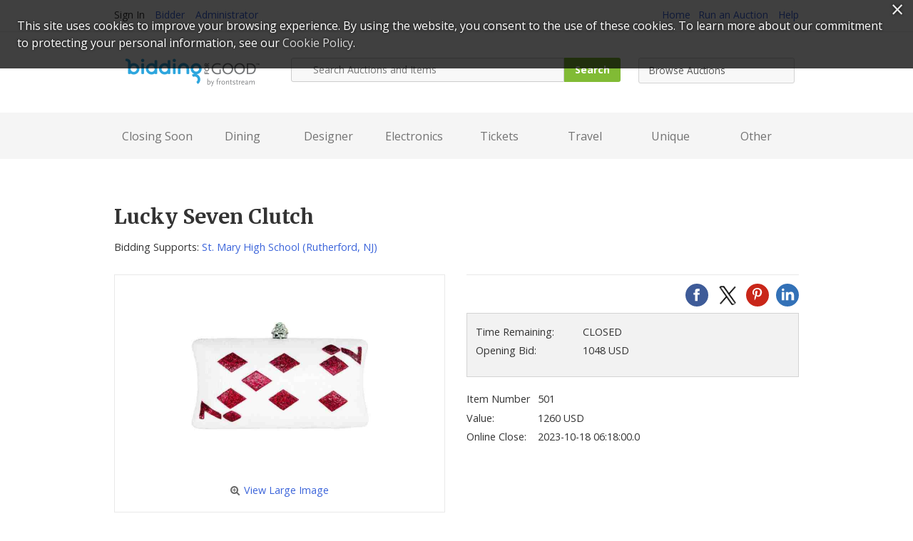

--- FILE ---
content_type: text/html;charset=ISO-8859-1
request_url: https://image.biddingforgood.com/auction/item/b4gitem.action?id=342874143
body_size: 41356
content:













    














<!DOCTYPE html>
<html lang="en">
<head>
	 
	
    <title>Lucky Seven Clutch | BiddingForGood</title>
	<meta charset="UTF-8">
	
		
    		<meta name="Description" content="Place a bid on Lucky Seven Clutch to help support the St. Mary High School fundraising auction." />
    	
    	
    	
    
    <meta name="ROBOTS" content="NOINDEX" />
	<meta name="viewport" content="width=device-width, initial-scale=1.0" />
    <link rel="dns-prefetch" href="//css.biddingforgood.com" />
    <link rel="dns-prefetch" href="//image.biddingforgood.com" />
    <link rel="dns-prefetch" href="//js.biddingforgood.com" />
    <link rel="icon" href="/img/portal/favicon.ico" type="image/x-icon" />
	<link rel="shortcut icon" href="/img/portal/favicon.ico" type="image/x-icon" />
    
    
    <link rel="stylesheet" href="/css/portal/jquery-ui-1.12.1.custom-41d36232bf2ea437e0dbd5872b994bb4.css" />
	<link rel="stylesheet" href="/css/portal/global-c8cf81e75d9dbb1aff17418b5ecda98c.css" />
	<link rel="stylesheet" href="/css/portal/update_account-4abeda81c4cd523adeb92050c57c572a.css" />
	<link rel="stylesheet" href="/css/portal/font-awesome.min-95499284a45716f79a1d5a015cc53be5.css" />
    <link rel='stylesheet' type='text/css' href='https://fonts.googleapis.com/css?family=Merriweather:700|Open+Sans:400,700' >
    <link rel="stylesheet" type="text/css" href="https://auth.frontstream.com/bundles/css/fscookies.css">
	<style media="print">#nav, #footer, .nav{display: none;}</style>
    
	<link rel="stylesheet" href="/partners/cmarket/css/modal-gdpr-opt-in-02d36a0e753d2b7f9a23d141d77ba005.css" />
	<link rel="stylesheet" href="/partners/cmarket/css/tooltipster.bundle.min-b15ef24270546e5fe896d3ea387ea134.css" />	
	

    
    
		<!-- Google Tag Manager -->
		<script>(function(w,d,s,l,i){w[l]=w[l]||[];w[l].push({'gtm.start':
		new Date().getTime(),event:'gtm.js'});var f=d.getElementsByTagName(s)[0],
		j=d.createElement(s),dl=l!='dataLayer'?'&l='+l:'';j.async=true;j.src=
		'https://www.googletagmanager.com/gtm.js?id='+i+dl;f.parentNode.insertBefore(j,f);
		})(window,document,'script','dataLayer','GTM-5RV44LW');</script>
		<!-- End Google Tag Manager -->
	
    
</head>

<body class="item full">
    
    
		
    
        <div class="bidder links">
            <div class="page">
                
                
                    <ul>
                        <li>Sign In</li>
                        <li><a rel="nofollow" href="/auction/user/b4gsignin.action">Bidder</a></li>
                        <li><a href="/platform/start">Administrator</a></li>
                    </ul>
                    <ul>
                        <li><a href="/auction/biddingforgood.action">Home</a>
                        <li><a href="https://www.frontstream.com/biddingforgood/auctions?utm_source=BFG&utm_campaign=bfg-request-a-demo&utm_medium=referral&utm_content=bfg-nav">Run an Auction</a></li>
                        <li><a href="https://frontstream.zendesk.com/hc/en-us/sections/115001633423-Bidder-FAQ" target="_blank">Help</a></li>
                    </ul>
                
                
                
            </div>
        </div>
    

    <header class="page clearfix" role="banner">
        <a href="/auction/biddingforgood.action" class="logo"><img src="/img/portal/BFG_FS_ logo.png" width="219" alt="BiddingForGood Home" height="41" /></a>
        <form method="get" action="/auction/search/combined.action">
        	
            <fieldset id="search" role="search" class="clearfix">
                <legend>Search This Site</legend>
                <label for="query" style="display:none;">Search Auctions and Items</label>
                <span class="search-icon"> </span>
                <input name="query" id="query" placeholder="Search Auctions and Items" type="text" />
                <button type="submit" name="search">Search</button>
            </fieldset>
        <div style="display: none;"><input type="hidden" name="_sourcePage" value="5OrK8jylhJGKoEQGYx6-V3wjhL6Bq96LV0G4nIQCzOyjR2mzkisml7WoLfFA6cKLwCqDq0sG9SjDmqeLxGNCcw83oE51Tjmh" /><input type="hidden" name="__fp" value="MxxZ3Oq-bon8bjRZsn_UUiPsuIAkhFWcIfS3G44qncrjC5gqu8f0w1F1r40a5flt" /></div></form>
        &nbsp;&nbsp;&nbsp;&nbsp;&nbsp;&nbsp;
        <select id="browse-auctions">
            <option value="">Browse Auctions</option>
            <option value="/auction/browse/current.action" >All Auctions</option>
            <option value="/auction/browse/closingsoon.action" >Closing Soon</option>
            
            <option value="/auction/browse/upcomingliveevent.action" >Live Events</option>
        </select>
    </header>
    
    <div class="navigation clearfix">
        <nav class="page clearfix" role="navigation">
            <ul class="nav-list">
                <li> 
                    <a href="/auction/search/closingsoon.action">Closing Soon</a>
                    <div class="menu-container">
                        <div class="menu">
                            <div class="menu-column">
                                <h3>Top Categories</h3>
                                <ul>
                                    <li>
                                        <a href="/auction/search/closingsoon.action?attributes=21">Travel</a>
                                    </li>
                                    <li>
                                        <a href="/auction/search/closingsoon.action?attributes=22">Unique Experiences</a>
                                    </li>
                                    <li>
                                        <a href="/auction/search/closingsoon.action?attributes=14">Restaurants</a>
                                    </li>
                                    <li>
                                        <a href="/auction/search/closingsoon.action?attributes=18">Entertainment Tickets</a>
                                    </li>
                                    <li>
                                        <a href="/auction/search/closingsoon.action?attributes=19">Sports Tickets</a>
                                    </li>
                                </ul>
                            </div>
                            <div class="menu-column image">
                                <a href="/auction/search/closingsoon.action"><img src="/img/portal/menu-closing-soon-243e5e679472bbc2ef5ecb41f9d23e46.jpg" width="548" alt="Closing Soon Items" title="Shop Closing Soon" height="282" /></a>
                            </div>
                        </div>
                    </div>
                </li>
                <li> 
                    <a href="/auction/search/dining.action">Dining</a>
                    <div class="menu-container">
                        <div class="menu">
                            <div class="menu-column">
                                <h3>Top Categories</h3>
                                <ul>
                                    <li>
                                        <a href="/auction/search/dining.action?attributes=126">American</a>
                                    </li>
                                    <li>
                                        <a href="/auction/search/dining.action?attributes=132">Italian</a>
                                    </li>
                                    <li>
                                        <a href="/auction/search/dining.action?attributes=144">Gift Cards</a>
                                    </li>
                                    <li>
                                        <a href="/auction/search/dining.action?attributes=135">Mexican/Southwestern</a>
                                    </li>
                                    <li>
                                        <a href="/auction/search/dining.action?attributes=141">Breakfast/Brunch</a>
                                    </li>
                                </ul>
                            </div>
                            <div class="menu-column image">
                                <a href="/auction/search/dining.action"><img src="/img/portal/menu-dining-f39adc07c5c0184beb80f0b1c628186f.jpg" width="548" alt="Dining Items" title="Shop Dining" height="282" /></a>
                            </div>
                        </div>
                    </div>
                </li>
                <li>
                    <a href="/auction/search/designeritems.action">Designer</a> 
                    <div class="menu-container">
                        <div class="menu">
                            <div class="menu-column">
                                <h3>Top Categories</h3>
                                <ul>
                                    <li>
                                        <a href="/auction/search/designeritems.action?attributes=34">Women&rsquo;s</a>
                                    </li>
                                    <li>
                                        <a href="/auction/search/designeritems.action?attributes=82">Handbags &amp; Jewelry</a>
                                    </li>
                                    <li>
                                        <a href="/auction/search/designeritems.action?attributes=46">Sunglasses</a>
                                    </li>
                                    <li>
                                        <a href="/auction/search/designeritems.action?attributes=33">Men&rsquo;s</a>
                                    </li>
                                    <li>
                                        <a href="/auction/search/designeritems.action?attributes=35">Children&rsquo;s</a>
                                    </li>
                                </ul>
                            </div>
                            <div class="menu-column image">
                                <a href="/auction/search/designeritems.action"><img src="/img/portal/menu-designer-84a596bb89f8754f17ddc6800680aa04.jpg" width="548" alt="Designer Items" title="Shop Designer" height="282" /></a>
                            </div>
                        </div>
                    </div>
                </li>
                <li>
                    <a href="/auction/search/electronics.action">Electronics</a> 
                    <div class="menu-container">
                        <div class="menu">
                            <div class="menu-column">
                                <h3>Top Categories</h3>
                                <ul>
                                      <li>
                                          <a href="/auction/search/electronics.action?attributes=50">Apple</a>
                                      </li>
                                      <li>
                                          <a href="/auction/search/electronics.action?attributes=56">Music Players</a>
                                      </li>
                                      <li>
                                          <a href="/auction/search/electronics.action?attributes=51">Computers</a>
                                      </li>
                                      <li>
                                          <a href="/auction/search/electronics.action?attributes=57">Phones</a>
                                      </li>
                                      <li>
                                          <a href="/auction/search/electronics.action?attributes=60">Gift Cards</a>
                                      </li>
                                </ul>
                            </div>
                            <div class="menu-column image">
                                <a href="/auction/search/electronics.action"><img src="/img/portal/menu-electronics-302827cd050642c3471183b0d023bcda.jpg" width="548" alt="Electronics Items" title="Shop Electronics" height="282" /></a>
                            </div>
                        </div>
                    </div>
                </li>
                <li>
                    <a href="/auction/search/tickets.action">Tickets</a> 
                    <div class="menu-container">
                        <div class="menu">
                            <div class="menu-column">
                                <h3>Top Categories</h3>
                                <ul>
                                      <li>
                                          <a href="/auction/search/tickets.action?attributes=189">Concerts</a>
                                      </li>
                                      <li>
                                          <a href="/auction/search/tickets.action?attributes=194">Theater</a>
                                      </li>
                                      <li>
                                          <a href="/auction/search/tickets.action?attributes=197">Baseball</a>
                                      </li>
                                      <li>
                                          <a href="/auction/search/tickets.action?attributes=198">Basketball</a>
                                      </li>
                                      <li>
                                          <a href="/auction/search/tickets.action?attributes=199">Football</a>
                                      </li>
                                </ul>
                            </div>
                            <div class="menu-column image">
                                <a href="/auction/search/tickets.action"><img src="/img/portal/menu-tickets-080408a2fbb73402317281931367a716.jpg" width="548" alt="Tickets Items" title="Shop Tickets" height="282" /></a>
                            </div>
                        </div>
                    </div>
                </li>
                <li>
                    <a href="/auction/search/travel.action">Travel</a>
                    <div class="menu-container">
                        <div class="menu">
                            <div class="menu-column">
                                <h3>Top Categories</h3>
                                <ul>
                                      <li>
                                          <a href="/auction/search/travel.action?attributes=235">Hotel</a>
                                      </li>
                                      <li>
                                          <a href="/auction/search/travel.action?attributes=231">Air &amp; Hotel</a>
                                      </li>
                                      <li>
                                          <a href="/auction/search/travel.action?attributes=223">Beach</a>
                                      </li>
                                      <li>
                                          <a href="/auction/search/travel.action?attributes=226">Golf</a>
                                      </li>
                                      <li>
                                          <a href="/auction/search/travel.action?attributes=229">Spa</a>
                                      </li>
                                </ul>
                            </div>
                            <div class="menu-column image">
                                <a href="/auction/search/travel.action"><img src="/img/portal/menu-travel-bc952ac62147dcd0bb9b5c400b3f49be.jpg" width="548" alt="Travel Items" title="Shop Travel" height="282" /></a>
                            </div>
                        </div>
                    </div>
                </li>
                <li>
                    <a href="/auction/search/uniqueexperiences.action">Unique</a>
                    <div class="menu-container">
                        <div class="menu">
                            <div class="menu-column">
                                <h3>Top Categories</h3>
                                <ul>
                                      <li>
                                          <a href="/auction/search/uniqueexperiences.action?attributes=238">Celebrity</a>
                                      </li>
                                      <li>
                                          <a href="/auction/search/uniqueexperiences.action?attributes=237">Adventure/Adrenaline</a>
                                      </li>
                                      <li>
                                          <a href="/auction/search/uniqueexperiences.action?attributes=240">Food</a>
                                      </li>
                                      <li>
                                          <a href="/auction/search/uniqueexperiences.action?attributes=242">Sports</a>
                                      </li>
                                      <li>
                                          <a href="/auction/search/uniqueexperiences.action?attributes=241">Personalized</a>
                                      </li>
                                </ul>
                            </div>
                            <div class="menu-column image">
                                <a href="/auction/search/uniqueexperiences.action"><img src="/img/portal/menu-unique-f3b0446739ce91d2b75e2460b4287c99.jpg" width="548" alt="Unique Items" title="Shop Unique" height="282" /></a>
                            </div>
                        </div>
                    </div>
                </li>
                <li>
                    <a href="/auction/search/other.action">Other</a>
                    <div class="menu-container">
                        <div class="menu">
                            <div class="menu-column">
                                <h3>Top Categories</h3>
                                <ul>
                                      <li>
                                          <a href="/auction/search/other.action?attributes=1">Antiques &amp; Art</a>
                                      </li>
                                      <li>
                                          <a href="/auction/search/other.action?attributes=5">Food &amp; Wine</a>
                                      </li>
                                      <li>
                                          <a href="/auction/search/other.action?attributes=10">Home, Garden &amp; Auto</a>
                                      </li>
                                      <li>
                                          <a href="/auction/search/other.action?attributes=16">Spa &amp; Beauty</a>
                                      </li>
                                      <li>
                                          <a href="/auction/search/other.action?attributes=17">Sports &amp; Recreational Activities</a>
                                      </li>
                                </ul>
                            </div>
                            <div class="menu-column image">
                                <a href="/auction/search/other.action"><img src="/img/portal/menu-other-690512e7ef01da11f831d02d3844a621.jpg" width="548" alt="Other Items" title="Shop Other" height="282" /></a>
                            </div>
                        </div>
                    </div>
                </li>
            </ul>
        </nav>
    </div>
    
    

<div class="content page clearfix" role="main">	
	<section id="primary">
        
		<ul class="breadcrumbs return">
			
		</ul>
        
        <h1>Lucky Seven Clutch</h1>
        <p class="supports">
            Bidding Supports:
            <a href="/auction/auctionhome.action?auctionId=341733008" class="auction">St. Mary High School
                
                    (Rutherford, NJ)</a>
        </p>
        
        <div class="details">
            
            
                <div class="links clearfix">
                    
                    <ul class="social-media">
                        <li><a rel="nofollow" href="https://www.facebook.com/sharer.php?u=https%3A%2F%2Fimage.biddingforgood.com%2Fauction%2Fitem%2Fb4gitem.action%3Fid%3D342874143" target="_blank" class="icon facebook" title="Facebook"></a></li>
                        <li><a rel="nofollow" href="https://twitter.com/intent/tweet?url=https%3A%2F%2Fimage.biddingforgood.com%2Fauction%2Fitem%2Fb4gitem.action%3Fid%3D342874143&text=Lucky+Seven+Clutch" target="_blank" class="icon x-logo" title="Twitter"></a></li>
                        
                            <li><a rel="nofollow" href="https://www.pinterest.com/pin/create/button/" target="_blank" class="icon pinterest" title="Pinterest" data-pin-do="buttonBookmark" data-pin-custom="true"></a></li>
                        
                        <li><a rel="nofollow" href="https://www.linkedin.com/shareArticle?mini=true&url=https%3A%2F%2Fimage.biddingforgood.com%2Fauction%2Fitem%2Fb4gitem.action%3Fid%3D342874143&title=Lucky+Seven+Clutch" target="_blank" class="icon linkedin" title="LinkedIn"></a></li>
                    </ul>
                </div>
            
            
            
	
		
	
	
    

    
    
        
        
            <form method="get" action="/auction/user/b4gsignin.action" class="action signin">
	            <dl>
	                
	                    
	                    
	                        <dt>Time Remaining:</dt>
	                        <dd class="time">CLOSED</dd>
	                    
	                
	                
	                    
	                    
	                    
	                        <dt>Opening Bid:</dt>
	                        <dd>
	                            1048 USD
	                            
	                        </dd>
	                    
	                
	                
	            </dl>
	            
            <div style="display: none;"><input type="hidden" name="_sourcePage" value="NKEtjwJcsEbvrcbkXxnRZ7mD1g_FNz2MOk9e2D_sQJ2r_vRKuyKnpccTdbSnA5c3VimADUlA8Hm_EmNGvJadRqWM6vUAnlrZ" /><input type="hidden" name="__fp" value="kied_7ZWLyKnhKQURZuRcYbhUqnKVCXKiLTKZ79Ksodce2oL6CyWDexnkKXn8dNW" /></div></form>
        
        
        
    
    
    
    

    
    <dl>
        <dt>Item Number</dt>
        <dd>501</dd>
        
            <dt>Value:</dt>
            <dd>
                
                    
                    
                        1260 USD
                    
                
            </dd>
        
        <dt>Online Close:</dt>
        <dd>
            2023-10-18 06:18:00.0
            
        </dd>
        
    </dl>
            
            
            
            
            
            
        </div>
        
        <aside>
            
            <div class="item-images">
                
                    
                        <img src="/orgs/stmaryhs/341733008/343728023.336.255.jpg" width="336" alt="Lucky Seven Clutch - Photo 1" height="255" />
                        <a href="/orgs/stmaryhs/341733008/341767474-4.jpg" target="_blank" class="view-large"><i class="fa fa-search-plus"></i>View Large Image</a>
                    
                    
                
            
                
            </div>
            
            
        </aside>
        
        <article>
            <h2 class="header-bar">Description</h2>
            <div class="description"><ul> 
 <li>Handmade Embellishments</li> 
 <li>Handmade in America</li> 
 <li>Fits a Smart Phone</li> 
 <li>Measures 3 3/4" H x 2" W x 7 1/2" L Opens 4"</li> 
 <li>All clutches include two removable metal chains. Crossbody: 54" Shoulder: 15"</li> 
 <li>All items ship with travel dust bag and decorative logo dust bag.</li> 
</ul> 
<p><span style="text-decoration: underline;">About Mercedes Brunelli:</span></p> 
<p>It is out of passion that the Designer Mercedes Brunelli created her exclusive "Jewel and Outre Collection". She has always had a love for fashion and the Arts, even as a young girl growing up in Upstate New York. Her greatest inspiration came from her grandmother, whose love and enthusiasm to create, influenced her own passion for design. Because of her grandmother's long term battle with Multiple Myeloma, which never hindered her creativity, Mercedes is honored to donate a percentage of each bag sold to the Multiple Myeloma Research Foundation in her loving memory.</p> 
<p>Additional images are to show fit of item on model or a different angle, and may or may not represent exact color of item for sale.</p> 
<p>Additional Images:</p> 
<p>Image 1 - <a href="https://cdn.shopify.com/s/files/1/1957/4889/products/lucky_seven_back.jpg?v=1512054734" rel="nofollow">https://cdn.shopify.com/s/files/1/1957/4889/products/lucky_seven_back.jpg?v=1512054734</a></p> 
<p>Image 2 - <a href="https://cdn.shopify.com/s/files/1/1957/4889/products/lucky_seven_inside.jpg?v=1512054734" rel="nofollow">https://cdn.shopify.com/s/files/1/1957/4889/products/lucky_seven_inside.jpg?v=1512054734</a></p> 
<p>Image 3 - <a href="https://cdn.shopify.com/s/files/1/1957/4889/products/lucky7-page-10.jpg?v=1512054734" rel="nofollow">https://cdn.shopify.com/s/files/1/1957/4889/products/lucky7-page-10.jpg?v=1512054734</a></p> 
<p>Image 4 - <a href="https://cdn.shopify.com/s/files/1/1957/4889/products/lucky-seven-page-11.jpg?v=1512054734" rel="nofollow">https://cdn.shopify.com/s/files/1/1957/4889/products/lucky-seven-page-11.jpg?v=1512054734</a></p> 
<p>&nbsp;</p> 
<p>&nbsp;</p> 
<p><img src="https://www.biddingforgood.com/productplacement/56242151/EmmyAwardsPic.jpg" alt="" width="300" height="255"></p> 
<p>&nbsp;</p> 
<p>&nbsp;</p> 
<p>Vendor: Funraise</p></div>
            
                <h2 class="header-bar">Item Special Note</h2>
                <div class="description"><p><strong>Price Includes Shipping</strong></p></div>
            
        </article>
	</section>
</div>
<div id="modal-gdpr-opt-in" class="modal">
	<h3>St. Mary High School stores data...</h3>
	<p>
		Your support matters, so <strong>St. Mary High School</strong>
		would like to use your information to keep in touch about things that
		may matter to you. If you choose to hear from
		St. Mary High School, we may contact you in the future
		about our ongoing efforts.
	</p>
	<p>
		Your privacy is important to us, so St. Mary High School
		will keep your personal data secure and
		St. Mary High School will not use it for marketing
		communications which you have not agreed to receive. At any time, you
		may withdraw consent by emailing <a href="#"><strong>Privacy@frontstream.com</strong></a>
		or by contacting our Privacy Officer. Please see our Privacy Policy found here 
		<a href="https://www.frontstream.com/privacy-policy/" target="_blank"><strong>PrivacyPolicy</strong></a>.
	</p>
	<form method="post" name="gdprForm" action="/auction/item/item.action?_eventName=saveUpdateGdprPermissions&amp;id=342874143">
		
	    
		<fieldset>
			<div class="field">
				<input name="gdprPhone" id="gdprPhone" type="checkbox" value="true" />
				<label for="gdprPhone"> I give St. Mary High School permission to contact me by phone
				</label>
				
			</div>
			<div class="field">
				<input name="gdprEmail" id="gdprEmail" type="checkbox" value="true" />
				<label for="gdprEmail"> I give St. Mary High School permission to contact me by email
				</label>
				
			</div>
			<div class="field">
				<input name="gdprMail" id="gdprMail" type="checkbox" value="true" />
				<label for="gdprMail"> I give St. Mary High School permission to contact me by mail
				</label>
				
			</div>
			<div class="field">
				<input name="gdpr-opt-in" id="gdpr-opt-in" type="submit" value="Save" />
			</div>
			<!-- // end field -->
		</fieldset>
	<div style="display: none;"><input type="hidden" name="_sourcePage" value="aE3cwm415rmClY52sLme_4ANZBWL93vDQz5SVlkvkRETnlUYrd9OOOzEmWsG5wugY4vEZHeS5EACX7PN-GaSpSZkZxBeYAxl" /><input type="hidden" name="__fp" value="dgEbBnvNzNNlm9kwAwqf50lEDQpAvYjpV58uzsvI-nCsi31mk70VOYKNetfLhazeYdSBHAC0RshZacoevBUTzFhv3tb1pemFLwNcYuTeGPw=" /></div></form>
	<div class="tooltip_templates" style="display:none">
    		<span id="tooltip_proxybid">
        		<h3>Proxy Bid</h3><p>Proxy bidding places bids on your behalf at the lowest possible increments. Simply enter your maximum bid (the highest amount you are willing to pay).</p><p>The goal of proxy bidding is for you to win the auction at the lowest possible price. Your maximum bid is only placed when another bidder also bids up to that amount or when the reserve price is equal to or greater than your maximum bid.</p> <p>Bids will increase based on the bid increment set for the auction. Therefore, the current bid will equal the former bid plus the bid increment.</p> <p><strong>Example</strong></p> <p>An item&#8217;s current bid is $3.00, and the bid increment is $0.10. Jane chooses automatic bidding and enters a maximum bid of $6.00, so Jane becomes the high bidder and the current bid reads $3.10.</p>
    		</span>
    		<span id="tooltip_straightbid">
    			<h3>Straight Bid</h3><p>Enter an amount higher than the current winning bid (displayed on the auction page as &quot;Leading Bid&quot;), and click on the &quot;Bid this exact amount&quot; radio button below the bid you just entered. Then click the &quot;Place Bid&quot; button. The system will immediately place your bid at the exact amount you entered.</p><p><strong>Example</strong></p><p>If the current high bid is $1.00, and you entered a straight bid of $15.00, you&#8217;re now the current high bidder at $15.00.</p>
    		</span>
    		<span id="tooltip_reserve">
    			<h3>Reserve Price</h3><p>The Reserve is the minimum amount the organization is willing to sell the item. If the reserve isn't met by the end of the auction, then this item will not be sold.</p>
    		</span>
    		<span id="tooltip_bidextension">
    			<h3>Bid Extension</h3><p>The auction closing time on an item will be extended by 5 minutes each time a new bid is placed during the last 5 minutes of an auction. The item's closing time will continue to extend in 5 minute increments as long as there is continued bidding.  The item will automatically close when there is a 5 minute extension period with no new bids.</p>
    		</span>
    		<span id="tooltip_liveevent">
    			<h3>Live Event Items</h3><p>Further bidding will take place for this item during a live auction after online bidding is closed.</p>
    		</span>
			<span id="tooltip_absenteebids">
    			<h3>Absentee Bids</h3><p>You can win items at the live event even if you can&#8217;t attend! When you are the leader at the close of online bidding and your Maximum Bid has not been met, your Maximum Bid will be used as an Absentee Bid in the live event. The organization running the auction will bid on your behalf up to your Absentee Bid (Maximum Bid).</p>
    		</span>
	</div>			        	
	
</div>

	
      	








<footer role="contentinfo">
    <section class="page">
        <div class="column">
            <h3>About Us</h3>
            <ul>
                <li><a href="https://www.frontstream.com/about?utm_source=BFG&utm_campaign=bfg-request-a-demo&utm_medium=referral&utm_content=bfg-footer">Our Story</a></li>
                <li><a href="https://www.frontstream.com/about?utm_source=BFG&utm_campaign=bfg-request-a-demo&utm_medium=referral&utm_content=bfg-footer">Team</a></li>
                <li><a href="https://www.frontstream.com/blog?utm_source=BFG&utm_campaign=bfg-request-a-demo&utm_medium=referral&utm_content=bfg-footer">Blog</a></li>
                <li><a href="https://support.frontstream.com/hc/en-us/sections/115001633423-Bidder-FAQ?utm_source=BFG&utm_campaign=bfg-request-a-demo&utm_medium=referral&utm_content=bfg-footer">FAQ</a></li>
                <li><a href="https://go.frontstream.com/contact-sales?utm_source=BFG&utm_campaign=bfg-request-a-demo&utm_medium=referral&utm_content=bfg-footer">Contact Us</a></li>
            </ul>
        </div>
        <div class="column">
            <h3>Browse Live Auctions</h3>
            <ul>
                <li><a href="/auction/browse/current.action">All Auctions</a></li>
                <li><a href="/auction/browse/closingsoon.action">Closing Soon</a></li>
                <li><a href="/auction/browse/upcomingliveevent.action">Live Events</a></li>
                
            </ul>
        </div>
        <div class="column">
            <h3>Raise More Funds</h3>
            <ul>
                <li><a href="https://www.frontstream.com/auctions?utm_source=BFG&utm_campaign=bfg-request-a-demo&utm_medium=referral&utm_content=bfg-footer">Run an Auction</a></li>
                <li><a href="https://www.frontstream.com/peer-to-peer?utm_source=BFG&utm_campaign=bfg-request-a-demo&utm_medium=referral&utm_content=bfg-footer">Host a peer-to-peer event</a></li>
                <li><a href="https://www.frontstream.com/donation-campaigns?utm_source=BFG&utm_campaign=bfg-request-a-demo&utm_medium=referral&utm_content=bfg-footer">Launch a fundraising campaign</a></li>
            </ul>
        </div>
        <div class="column">
            <h3>Follow Us</h3>
            <ul class="social-media">
                <li><a rel="nofollow" href="https://www.facebook.com/biddingforgood" target="_blank" class="icon facebook" title="Follow on Facebook"></a></li>
                <li><a rel="nofollow" href="https://twitter.com/biddingforgood" target="_blank" class="icon x-logo" title="Follow on Twitter"></a></li>
                <li><a rel="nofollow" href="https://www.linkedin.com/company/biddingforgood" target="_blank" class="icon linkedin" title="Follow on Linked In"></a></li>
            </ul>
        </div>
        <p class="copyright">&copy; Wed Jan 21 08:20:05 EST 2026 BiddingForGood. All Rights Reserved.
            <a href="/auction/communicate/privacypolicy.action" target="_blank">Privacy Policy</a>
            
                
                
                
                    <a href="/docs/eula_buyer.pdf" target="_blank">&nbsp;Terms of Use</a>
                
                
            
           <a href="https://www.frontstream.com/cookie-policy/" target="_blank">Cookie Policy</a>
           <a href="https://www.frontstream.com/accessibility-statement" target="_blank">Accessibility</a>
                        
		 
        </p>
    </section>
</footer>
  	
  	
	<script src="/js/auction/auction-224de6e2a4e7a82e4075e866776aeb9f-min.js"></script>
	<script src="/js/auction/update_account-f301b37fb80e0edcb3bd82bd1ccd6fd1.js"></script>
	
	
	
	
	
	





<script async src="https://www.googletagmanager.com/gtag/js?id="></script>
<script>
    
	function enableGoogleAnalytics() {
		
		
			
		
	  	(function(i,s,o,g,r,a,m){i['GoogleAnalyticsObject']=r;i[r]=i[r]||function(){
	  	(i[r].q=i[r].q||[]).push(arguments)},i[r].l=1*new Date();a=s.createElement(o),
	  	m=s.getElementsByTagName(o)[0];a.async=1;a.src=g;m.parentNode.insertBefore(a,m)
		})(window,document,'script','//www.google-analytics.com/analytics.js','ga');
	  	
		console.log('GA enabled');
	  	//alert('Google Analytics script was loaded');
	  	
		

		
				//console.log('Site View');
				//console.log('UA-209992-2');
				//console.log('/b4g/342874143/none/none/itemPage');				

				// create site tracker
				ga('create', 'UA-209992-2', 'auto', 'siteTracker');
				ga(function() {
					ga('siteTracker.set', 'page', '/b4g/342874143/none/none/itemPage');
	
				  	//console.log('Created tracker:');
				  	//console.log(ga.getByName('siteTracker'));
				});
				
				
				
				// send page view
				ga('siteTracker.send', 'pageview');			
						
		
  	}
</script>


	
	<script type="text/javascript" src="https://auth.frontstream.com/bundles/FSCookies" language="text/javascript"></script>
	
    <script>
	    var cookieModal = FSCookieConsent.initialize({
	        // optional callback function on status change
	        onStatusChange: function (status) {
	            // Example of dynamically loading script after a status change see: https://www.cookiebot.com/en/developer/
	            if (status === 'allowAll') {
	                enableGoogleAnalytics();
	            } else {
	                // a change was made; reload to reflect it
	                location.reload();
	            }
	        },
	        onInitialise: function (status) {
	            //log('<em>onInitialise()</em> called with status <em>' + status + '</em>');
	            if (status === 'allowAll') {
	                enableGoogleAnalytics();
	            } else {
	            	disableGoogleAnalytics();
                }
	        },
	
	        // optional language selection
	        //language: $("input[name=my-radio]:checked").val(),
	
	        // optional auto-open (will automatically open modal if no cookie is present)
	        autoOpen: 'true',
	     	// optional auto-AskForAllowAll (will automatically open modal if they have not selected AllowAll)
	        autoAskForAllowAll: 'true',
	        cookiePolicyUrl: 'https://www.frontstream.com/cookie-policy/'
	    });
	    
		function disableGoogleAnalytics() {
	    	eraseCookie('_ga');
	    	eraseCookie('_gid');
    		eraseCookie('_gat');
    		eraseCookie('_gat_siteTracker');
    		eraseCookie('_gat_pageTracker');
	    	
	    	console.log('GA disabled');
	    }
		
		function setCookie(cname, cvalue, exdays) {
		    var d = new Date();
		    d.setTime(d.getTime() + (exdays * 24 * 60 * 60 * 1000));
		    var expires = "expires=" + d.toUTCString();
		    //var domain = "localhost";
		    var domain = ".biddingforgood.com";
		    document.cookie = cname + "=" + cvalue + ";" + expires + ";path=/;domain=" + domain;
		}
		
		function getCookie(cname) {
		    var name = cname + "=";
		    var ca = document.cookie.split(';');
		    for(var i = 0; i < ca.length; i++) {
		        var c = ca[i];
		        while (c.charAt(0) == ' ') {
		            c = c.substring(1);
		        }
		        if (c.indexOf(name) == 0) {
		            return c.substring(name.length, c.length);
		        }
		    }
		    return "";
		}
		
		function eraseCookie(name) {
		    setCookie(name, "" , -1);
		}

    </script>
    
    
    <script src="/js/auction/tooltipster.bundle.min-06a05b09190879b5e5ccfe107d9a323d.js"></script>

	<script>
		$(function() {
			$('.tooltip').tooltipster({
			    contentCloning: true
			});
	        $('.tooltip').click(function(e) {
	            e.preventDefault();
	        });
	        
	        $('#bidderPaysFee').change(function() {
				if(this.checked) {
		        	getFee();
		        } else {
		        	$('#feeAmt').html("");
		        }
		    });

	        // gdpr opt in modal
		  	$( "#modal-gdpr-opt-in" ).dialog({
		    	autoOpen: false,
		    	modal: true
		  	});
		  	var askGdprPermissions = "false";	
		  	if (askGdprPermissions == "true") {
				$("#modal-gdpr-opt-in").dialog("open");
			} else {
				$("#modal-gdpr-opt-in").dialog("close");
			}
	
			$('#gdpr-opt-in').click(function(e) {
	        	e.preventDefault();
	        	var action = this.form.action;
	            var params = $(this.form).serialize();
	            $.ajax({
	                url: action,
	                data: params,
	                dataType: 'html',
	                method : 'POST',
	                success: function(data) {
	                	$("#modal-gdpr-opt-in").dialog("close");
	                	if (data == "session_expired") {
							alert("Could not save permissions as your session expired")
						} else {
							alert("Permissions saved successfully");
						}
	                },
	    		    error : function(jqXHR, textStatus, errorThrown) {
	    		    	$("#modal-gdpr-opt-in").dialog("close");
	    				alert("An error occurred while saving the permissions");
	    			}
				});
	         });
	    });
		
		function getFee() {
	    	var form = $('#bidform');
	    	$("#feeAmt").html('<img src="/img/platform/processing-big.gif" width="20" height="20" alt="" />');
	     
	    	var jqxhr = $.post( "/auction/item/b4gbuynow.action?_eventName=getFeeAmount",$(form).serialize(), function(data) {
	    			if($('#bidderPaysFee').is(":checked")){
	    				$('#feeAmt').html(" ("+data+")");
	    			} else {
	    				$('#feeAmt').html("");
	    	    	}
	    		  })	
	    }

		
	    validateBidAmount = function(form) {
			var bidAmountVal = $.trim($('#bidAmount').val());
      		$('.errormessage').empty();
	      	if (bidAmountVal.length == 0) {
	     		$("#bidamount_error").text("Please enter bid amount");
	     			return false;
       		}
	      	if (bidAmountVal <= 0) {
	     		$("#bidamount_error").text("Your bid amount should be greater than 0");
     			return false;
	      	}
       		return true;
        }
	</script>


</body>
</html>




--- FILE ---
content_type: text/css
request_url: https://image.biddingforgood.com/css/portal/global-c8cf81e75d9dbb1aff17418b5ecda98c.css
body_size: 43223
content:
/*! normalize.css v3.0.1 | MIT License | git.io/normalize */html{font-family:sans-serif;-ms-text-size-adjust:100%;-webkit-text-size-adjust:100%}body{margin:0}article,aside,details,figcaption,figure,footer,header,hgroup,main,nav,section,summary{display:block}audio,canvas,progress,video{display:inline-block;vertical-align:baseline}audio:not([controls]){display:none;height:0}[hidden],template{display:none}a{background:transparent}a:active,a:hover{outline:0}a.button,a.btn{background:#81bb35;border-radius:3px;box-sizing:border-box;color:#fff !important;cursor:pointer;display:inline-block;font-size:1.15em;font-weight:bold;line-height:17px;margin:0;padding:10px 15px;-webkit-box-sizing:border-box;-moz-box-sizing:border-box}a.button:hover,a.btn:hover{background:#75b430;text-decoration:none}abbr[title]{border-bottom:1px dotted}b,strong{font-weight:bold}dfn{font-style:italic}h1{font-size:2em;margin:0.67em 0}mark{background:#ff0;color:#000}small{font-size:80%}sub,sup{font-size:75%;line-height:0;position:relative;vertical-align:baseline}sup{top:-0.5em}sub{bottom:-0.25em}img{border:0}svg:not(:root){overflow:hidden}figure{margin:1em 40px}hr{-moz-box-sizing:content-box;box-sizing:content-box;height:0}pre{overflow:auto}code,kbd,pre,samp{font-family:monospace, monospace;font-size:1em}button,input,optgroup,select,textarea{color:inherit;font:inherit;margin:0}button{overflow:visible}button,select{text-transform:none}button,html input[type="button"],input[type="reset"],input[type="submit"]{-webkit-appearance:button;cursor:pointer}button[disabled],html input[disabled]{cursor:default}button::-moz-focus-inner,input::-moz-focus-inner{border:0;padding:0}input{line-height:normal}input[type="checkbox"],input[type="radio"]{box-sizing:border-box;padding:0}input[type="number"]::-webkit-inner-spin-button,input[type="number"]::-webkit-outer-spin-button{height:auto}input[type="search"]{-webkit-appearance:textfield;-moz-box-sizing:content-box;-webkit-box-sizing:content-box;box-sizing:content-box}input[type="search"]::-webkit-search-cancel-button,input[type="search"]::-webkit-search-decoration{-webkit-appearance:none}fieldset{border:1px solid #c0c0c0;margin:0 2px;padding:0.35em 0.625em 0.75em}legend{border:0;padding:0}textarea{overflow:auto}optgroup{font-weight:bold}table{border-collapse:collapse;border-spacing:0}td,th{padding:0}body,div,h1,h2,h3,h4,h5,h6,p,ul,ol,li,dl,dd,dt,blockquote,button,fieldset,legend,label,input,textarea,form{margin:0;padding:0;border:0}html,input,textarea,select{font-size:100%}html{min-height:100%;position:relative}body{color:#333333;font:12px/1.335 'Open Sans', Arial, Helvetica, sans-serif;margin:0 0 260px;min-height:100%}h1,h2,h3,h4,h5,h6{font-weight:normal;margin:0 0 .25em 0}h1{font-family:'Merriweather', TimesNewRoman, "Times New Roman", Times, "Baskerville", Georgia, serif;font-size:2.35em;font-weight:bold}h2{font-family:'Merriweather', TimesNewRoman, "Times New Roman", Times, "Baskerville", Georgia, serif;font-size:2.000em}h3,#secondary h3{font-size:1.3em;font-weight:bold}h5{font-size:1.2em;font-weight:bold}h6{font-size:1em}hr{background:#d0d0d0;border:0;clear:both;color:#d0d0d0;height:1px;margin:2.5em 0}p,dl{font-size:1.2em;margin-bottom:1em}input[type="text"],input[type="password"],textarea{border:1px solid #ccc;padding:0.15em 0.25em;font-size:1.2em}abbr,acronym{border-bottom:1px dotted #999;cursor:help}ul,ol{margin:0 0 1em 0;overflow:hidden}img{border:1px solid #ccc;max-width:100%}img.placeholder,.partners img{border:0}#processing img{border:0}img.processing{border:0}table{border-collapse:collapse}table#item_availability{margin-top:3.0em;width:100%}table#item_availability thead{background-color:#f1f1f1}th,td{padding:.5em;text-align:left}th{color:#2a2a2a;font-weight:bold}td{vertical-align:top}.box table{width:100%}article,section,nav,header,hgroup,footer{display:block}.page,header{margin:0 auto;max-width:80em;min-width:960px}.bidder.links{border-bottom:1px solid #e9e9e9;margin-top:1.0em;overflow:hidden}.bidder.links ul{float:left;font-size:1.15em;margin-bottom:1.0em;width:50%}.bidder.links li{display:inline-block;padding:0 .75em 0 0;text-align:right}.bidder.links li a:hover{text-decoration:underline}.bidder.links ul:last-child{text-align:right}.bidder.links ul li:last-child{padding-right:0}header{padding:3.0em 0;position:relative;margin-bottom:3.0em}header .logo img{border:none;float:left}#search{box-sizing:border-box;float:left;margin-left:2.44em;position:relative;width:466px;-webkit-box-sizing:border-box;-moz-box-sizing:border-box}#search legend,#search label{height:0;left:-5000px;line-height:1%;overflow:hidden;position:absolute;text-indent:-9999em;width:0}#search input{background-color:#F8F8F8;border:1px solid #ccc;border-radius:3px 0 0 3px;box-sizing:border-box;color:#6a6a6a;float:left;height:34px;font-family:'Open Sans', Arial, Helvetica, sans-serif;font-size:14px;outline:0;padding:3px 4px 3px 30px;width:383px;-webkit-box-sizing:border-box;-moz-box-sizing:border-box}#search span.search-icon{background:image_url_for("/img/portal/icons.gif") no-repeat transparent -75px 0;background-size:100px 150px;display:block;height:16px;left:8px;outline:0;position:absolute;top:8px;width:16px}#search button{border-radius:0 3px 3px 0;box-sizing:border-box;float:left;font-size:1.15em;line-height:17px;margin:0;padding:8px 15px 9px;text-transform:capitalize;-webkit-box-sizing:border-box;-moz-box-sizing:border-box}.page-home .content.page{background:none}#primary{box-sizing:border-box;float:right;-moz-box-sizing:border-box;-webkit-box-sizing:border-box}.two-col #primary{width:713px}#secondary{box-sizing:border-box;display:inline;float:left;margin:15px 2.33em 0 0;width:219px;-moz-box-sizing:border-box;-webkit-box-sizing:border-box}#secondary .box{box-sizing:border-box;margin:0 0 25px 0;padding:16px 13px;width:219px;-moz-box-sizing:border-box;-webkit-box-sizing:border-box}#secondary .box fieldset{border-bottom:1px solid #d6d6d6;margin-bottom:10px;padding-bottom:12px}#secondary .box fieldset label{margin-bottom:0.5em;display:block}#secondary .box fieldset label input{margin-right:0.5em}#secondary .box fieldset label.hidden{display:none}#secondary .box fieldset:last-child{border-bottom:none !important}#secondary h5{font-size:14px;font-weight:bold}.searches{clear:both}.searches ul{margin:0}.searches li{list-style:none;margin-bottom:.5em}.full .content.page{padding-bottom:3em}.full #primary{display:block;float:none;width:960px}.full .intro,.full .column{margin-top:15px}.full .intro{margin-bottom:3em}.full .queries{margin:30px 0 0 0;padding:6px;clear:none}.full .section.top{text-transform:none}.full .section.bottom{text-transform:none}.full .pagination{float:right;font-size:1em;padding-top:2px;text-transform:uppercase;width:125px;position:relative}.pagination .prev,.pagination .next{margin-top:-1px;cursor:pointer}.pagination .next{position:absolute;right:2px;top:2px}.pagination em{font-style:normal;font-weight:bold}.full hgroup{width:300px}hgroup h1{text-transform:none}.item h1{margin:1.0em 0 .5em 0}.item .supports{margin:1.0em 0 2.0em 0}.item a i{color:#696969}.item a:hover i{color:#3b64da}.item aside{box-sizing:border-box;margin:0 2.44em 0 0;width:464px;-moz-box-sizing:border-box;-webkit-box-sizing:border-box}.item aside .item-images{border:1px solid #e9e9e9;text-align:center}.item aside .item-images img{border:none;margin-top:1.5em}.item aside .item-images .view-large i{margin-right:.35em}.item aside .item-images .view-large{display:block;font-size:1.2em;margin:1.0em 0 1.5em 0}.item aside .item-images #thumbs{padding:0 1.0em}.item aside .item-images #thumbs img{border:1px solid #ccc;margin:0}.item aside .item-images #thumbs li{float:left;list-style:none;margin:0 17px 1.0em 0;padding:0;width:22%}.item aside .item-images #thumbs li:nth-child(4n+1):nth-last-child(-n+4),.item aside .item-images #thumbs li:nth-child(4n+1):nth-last-child(-n+4)~li{margin-bottom:0}.item aside .item-images #thumbs li:nth-child(4n){margin:0 0 1.0em 0}.item aside .item-images #thumbs a{display:block;width:100%}.item aside .item-images #thumbs img:hover{border:1px solid #aaa}.item aside .donors{padding-top:1em}.item aside .donors .donor{box-sizing:border-box;float:left;font-size:1.2em;margin:0.833em 3.33em 0.833em 0;text-align:center;width:122px;-moz-box-sizing:border-box;-webkit-box-sizing:border-box}.item aside .donors .donor img{display:block;margin:auto auto 5px}.item aside .donors .donor.no-image{border:1px solid #CCC;line-height:115px;padding:.25em;width:122px}.item aside .donors .donor.no-image span{display:inline-block;line-height:normal;vertical-align:middle}.item aside .donor:nth-child(3n+1){margin-right:0}.item .details{box-sizing:border-box;width:466px;float:right;-moz-box-sizing:border-box;-webkit-box-sizing:border-box}.item .details dl{display:inline-block;margin-bottom:.5em}.item .details dt,.item .details dd{float:left;margin:.25em 10px .25em 0}.item .details dt{clear:left;width:90px}.item .details dl.buy-now dt{clear:left;width:120px}.item .details .action dt{clear:left;width:140px}.item .details dd{width:auto}.item .details dd.bold{font-weight:bold}.item .details dd a{font-weight:bold}.item .details .links{border-top:1px solid #e9e9e9;padding:1.0em 0 .75em 0;vertical-align:middle}.item .details .links ul{display:inline;list-style:none;margin:0}.item .details .links ul li{font-size:1.20em;display:inline-block;line-height:2.25em}.item .details .links ul li:first-child{padding-right:1.5em}.item .details .links .social-media li:first-child{padding-right:0}.social-media{float:right;list-style:none;margin:0;overflow:hidden;padding:0}.social-media li{display:inline-block;margin-right:.5em;vertical-align:top}.social-media li:last-child{margin-right:0}.social-media .icon{border-radius:20px;display:block;height:32px;overflow:hidden;width:32px}.social-media .icon.facebook{background:#3e5b98 url(/img/auction/icon-facebook.svg) 55% 60% no-repeat;background-size:20px 20px}.social-media .icon.x-logo{background:#fff url(/img/auction/icon-twitter.png) center center no-repeat;background-size:29px 29px}.social-media .icon.pinterest{background:#c92619 url(/img/auction/icon-pinterest.svg) 60% center no-repeat;background-size:20px 20px}.social-media .icon.linkedin{background:#3371b7 url(/img/auction/icon-linkedin.svg) 65% center no-repeat;background-size:20px 20px}.social-media .icon.email{background:#578AD6 url(/img/auction/icon-email.svg) 60% center no-repeat;background-size:20px 20px}.social-media .icon.twitter:hover{background-color:#3993ca}.social-media .icon.facebook:hover{background-color:#2a4784}.social-media .icon.pinterest:hover{background-color:#b51205}.social-media .icon.linkedin:hover{background-color:#1f5da3}.social-media .icon.email:hover{background-color:#4376c2}.item .details .links ul li a i{font-size:1.5em;margin-right:.25em;vertical-align:middle}.item .details form.action{background-color:#F2F2F2;border:1px solid #d4d4d4;margin-bottom:1.5em;padding:1.0em}.item .details fieldset{clear:both;margin-bottom:1em;position:relative}.item .details .action.bid-buy dl{float:left;margin-top:.5em}.item .details .action.bid-buy dt,.item .details .action.bid-buy dd{width:auto}.item .details .action.bid-buy dd{font-weight:bold;margin-right:1.0em}.item .details .action.bid-buy .field{clear:both}.item .details .action.confirm input,.item .details .action.signin input{margin:0 auto;display:block}.item .details label{display:block;font-weight:bold;margin-bottom:.25em;font-size:110%}.item .details .field.bid label{display:none}.item .details .field{margin-bottom:1em}.item .details .field a{font-size:1.2em;margin-left:.5em}.item .details .field input+label{display:inline;font-weight:normal}.item .details .field input[type=text]{font-family:'Open Sans', Arial, Helvetica, sans-serif;background-color:#fff;padding:10px 5px;width:115px}.item .details .field .dollar-sign{font-size:1.15em;left:8px;margin-right:15px;position:relative;top:0px}.item .details .field input#bidAmount{padding-left:23px;margin:0 .5em 0 -28px}.item .details .field .errormessage{display:block;margin:.5em 0}.item .details .credit-cards{clear:both;margin-top:1.0em}.item .details .credit-cards p{margin-bottom:.25em}.item .details .message h3,.item .details .message p{margin-bottom:.5em}.tooltipster-default .tooltipster-content h3{margin-bottom:.5em}.item .details a.item-question{text-transform:uppercase}.item article{clear:both;margin-top:2.0em}.item article h2.header-bar{background-color:#f1f1f1;font-weight:normal;margin:1.0em 0 .5em 0;padding:.5em}.item article .description{padding:0 .75em}.item article .description h1,.item article .description h2,.item article .description h3,.item article .description h4,.item article .description h5,.item article .description h6{font-weight:bold;margin:0 0 1.25em 0}.item article .description h1{font-size:1.5em}.item article .description h2{font-size:1.335em}.item article .description h3{font-size:1.165em}.item article .description h4{font-size:1.085em}.item article .description h5{font-size:1.0em}.item article .description h6{font-size:.90em}.item article .description p{font-size:1.2em}.item article .description ol,.item article .description ul{font-size:1.2em;padding-left:1.5em}footer{background-color:#322f31;position:absolute;right:0;bottom:0;left:0;height:260px}footer section.page{background-color:inherit;width:960px}footer .column,.full footer .column{box-sizing:border-box;margin:0 2.444em 0 0;width:218px;-moz-box-sizing:border-box;-webkit-box-sizing:border-box}footer .column h3{color:#f0f0f0;font-size:1.20em;margin:1.0em 0}footer .column ul{list-style:none}footer .column li{font-size:1.10em;line-height:1.75em}footer .column li a{color:#f0f0f0}footer .column li a:hover{text-decoration:underline}footer .column .social-media{float:left}footer .column .social-media li{display:inline-block;margin-right:1.0em}footer .column .social-media li:last-child{margin-right:0}footer .column:nth-child(4){margin:0}footer .copyright{clear:both;color:#ccc9c3;font-size:1.0em;padding:0 0 1.5em 0;margin:0;text-align:center}footer .copyright a{border-right:1px solid #ccc9c3;color:#ccc9c3;padding:0 .5em}footer .copyright a:last-child{border-right:none}footer .copyright .eula-links a{border-right:none;color:#ccc9c3;padding:0 .25em 0 0}.banner{background:#fff center center no-repeat;background-size:cover;overflow:hidden;max-height:374px;max-width:100%;position:relative;-webkit-background-size:cover;-moz-background-size:cover;-o-background-size:cover}.overlay{position:absolute;top:47%;left:50%;z-index:1}.banner .main-title-container{position:absolute;left:auto;right:50%;height:100%;width:460px;display:flex;align-items:center;z-index:1}.banner .sub-title-container{display:flex;flex-direction:column}.banner .title-text{color:#003e5d;font-size:35px;font-weight:bold;margin-bottom:15px}.banner .content-text{color:#003e5d;font-size:16px;margin-bottom:15px}.banner .actions{display:flex;align-items:center}.banner .actions img{margin-left:5%;width:175px}.banner .container{margin:0 auto;width:960px;position:relative}.banner .container:after{content:"";display:block;width:100%;padding-top:40.625%}.banner .container h1{font-family:"Open Sans", "HelveticaNeue-Light", "Helvetica Neue Light", "Helvetica Neue", Helvetica, Arial, sans-serif;position:absolute;color:#ececec;font-size:3.25em;font-weight:500;right:100px;line-height:1.35;letter-spacing:.02em;padding:0;text-shadow:1px 5px 5px #333;top:40px}.banner .container h1 span:nth-child(1):before{content:open-quote;font-size:2.25em;position:absolute;top:-30px;left:-45px;margin-right:20px}.banner .container h1 span:nth-child(1):after{content:close-quote;font-size:2.0em;position:absolute;top:30px;right:-25px;margin-right:20px}.banner .container h1 span:last-child{clear:both;display:block;font-style:italic;margin:1.0em 0 0 0}.banner .container a.button{font-size:1.5em;margin:0;padding:.75em 1.75em;position:absolute;right:280px;top:285px;display:block}.banner img{border:none}.goodometer{background-color:#f5f5f5;clear:both;padding:18px 0;width:100%}#ticker{color:#333;text-align:center}#ticker img{border:none}#ticker span{display:inline-block;font-size:1.8em}#ticker #amount_raised{color:#81bb35;font-weight:700;margin:0 .10em 0 .15em;text-align:center;width:145px}.page-home h2{margin-bottom:1.0em}.featured-items{padding:30px 0}.featured-item{border:1px solid #ccc;box-sizing:border-box;float:left;margin:0 2.44em 2.44em 0;padding:1.0em .5em 1.0em .5em;transition:border .25s ease-in-out;width:218px;-moz-transition:border .25s ease-in-out;-webkit-transition:border .25s ease-in-out;-moz-box-sizing:border-box;-webkit-box-sizing:border-box}.featured-item:hover{border:1px solid #aaa}.featured-item:nth-of-type(4n+4){margin-right:0}.featured-item img{border:none;margin-bottom:.5em}.featured-item .item-name{display:block;font-size:1.15em;min-height:2.55em}.featured-item ul{margin:.75em 0 0 0}.featured-item li{line-height:1.5em}.featured-item li span{font-weight:bold;margin-left:.5em}.featured-item li:last-child{min-height:3.0em}.featured-item .button{border-radius:3px;display:block;font-size:1.0em;margin:0;padding:6px 8px;text-align:center;text-transform:capitalize}.featured-auctions{background:#f5f5f5;clear:both;padding:30px 0;width:100%}.featured-auctions .page{overflow:hidden;padding-bottom:25px}.featured-auctions .auction{background-color:#fff;border:1px solid #ccc;box-sizing:border-box;float:left;margin:0 2.44em 2.44em 0;padding:.5em .5em .75em .5em;width:465px;-moz-box-sizing:border-box;-webkit-box-sizing:border-box}.featured-auctions .auction:nth-child(2n+1){margin-right:0}.featured-auctions .auction:nth-child(2n+3),.featured-auctions .auction:nth-child(2n+4){margin-bottom:0}.featured-auctions .auction img{display:block;margin:0 auto 1.0em auto}.featured-auctions .auction p{min-height:90px;text-align:left}.featured-auctions .auction .items{box-sizing:border-box;-moz-box-sizing:border-box;-webkit-box-sizing:border-box}.featured-auctions .auction .item .item-name{display:block;min-height:50px}.featured-auctions .auction .item{margin:0 2.70em 0 0;float:left;width:209px}.featured-auctions .auction .item:last-child{margin:0}.featured-auctions li{background-color:#fff;box-sizing:border-box;float:left;list-style:none;margin-right:2.44em;width:218px;padding:.75em 0;text-align:center;-moz-box-sizing:border-box;-webkit-box-sizing:border-box}.featured-auctions li span{display:inline-block;padding:0 .85em;text-align:left}.featured-auctions li:last-child{margin-right:0}.featured-auctions a img{border:none;margin-bottom:.5em}.item-categories{clear:both;min-width:968px;padding:30px 0;width:100%}.category{border:1px solid #ccc;float:left;margin:0 2.333em 2.444em 0;position:relative;width:217px}.category img{border:none}.category .name{background-color:#111;bottom:0px;box-sizing:border-box;color:#fff;display:block;padding:.5em;position:absolute;text-align:center;left:0px;width:218px;opacity:0.80;filter:alpha(opacity=80);-moz-box-sizing:border-box;-webkit-box-sizing:border-box}.item-categories .category:nth-child(4n+1){margin-right:0}#slides{height:460px;position:relative}#slides:before{background-color:rgba(0,0,0,0.15);content:"";position:absolute;top:0;left:0;width:100%;height:100%}#slides .container{margin:0 auto;width:960px;position:relative}#slides .slide-1{background:image_url_for("/img/portal/slide-1.jpg") center center no-repeat;background-size:cover;-moz-background-size:cover;height:460px}#slides .slide-2{background:image_url_for("/img/portal/slide-2.jpg") center center no-repeat;background-size:cover;-moz-background-size:cover;height:460px}#slides .slide-3{background:image_url_for("/img/portal/slide-3.jpg") center center no-repeat;background-size:cover;-moz-background-size:cover;height:460px}#slides .slide-4{background:image_url_for("/img/portal/slide-4.jpg") center center no-repeat;background-size:cover;-moz-background-size:cover;height:460px}#slides div h2{color:#fff;font:2.5em "Open Sans", "HelveticaNeue-Light", "Helvetica Neue Light", "Helvetica Neue", Helvetica, Arial, sans-serif;bottom:30px;margin:0 auto;min-width:960px;position:absolute;text-align:center;text-shadow:0px 2px 3px #333;width:100%}.schedule-call{background:#f5f5f5;clear:both;overflow:hidden;padding:50px 0 60px 0;text-align:center;width:100%}.schedule-call h2{margin-bottom:2.0em}.schedule-call a.button{display:inline-block;font-size:1.70em;font-weight:normal;padding:.5em .75em}a{color:#3b64da}a:link,a:active,a:visited{color:#3b64da;text-decoration:none}a:hover{color:#3b64da;text-decoration:underline}a.button{background:#81bb35;border-radius:3px;box-sizing:border-box;color:#fff;cursor:pointer;font-size:1.15em;font-weight:bold;line-height:17px;margin:0;padding:10px 15px;-webkit-box-sizing:border-box;-moz-box-sizing:border-box}a.button:hover{background:#75b430;text-decoration:none}a.button.gray{background:#e1e2e6;border:none;color:#444444}a.button.gray:hover{background-color:#d5d6d9 !important;text-decoration:none}h2 a:hover{color:#8a8adb}.see-more,.see-less{font-size:.9em;font-weight:bold}ul.breadcrumbs,ul.blocks,ul.utilities{list-style:none;margin:0}ul.breadcrumbs{margin:35px 0 15px;overflow:hidden}ul.breadcrumbs li{float:left;margin:0 0.2em 0 0}ul.breadcrumbs li a{color:#696969;margin-right:0.2em}ul.breadcrumbs li a:hover{text-decoration:underline}ul.breadcrumbs li.last{font-weight:bold}ul.breadcrumbs.return a{color:#3b64da;font-weight:normal}ul.breadcrumbs.return a i{margin-right:.5em}ul.expand-collapse{padding-left:0}ul.expand-collapse li{background-color:#0f0ece;color:#ffffff;font-weight:bold;padding:.75em !important;margin:1px}ul.expand-collapse li.active{background-color:#f8f8f8;color:black}ul.expand-collapse li.active span{background:image_url_for("/img/portal/icons.gif") -58px -62px no-repeat scroll;top:-10px}ul.expand-collapse li span{background:image_url_for("/img/portal/icons.gif") -44px -62px no-repeat scroll;float:left;height:10px;margin:3px 10px 0 0;width:10px}ul.expand-collapse ul{font-weight:normal;padding-left:20px}ul.expand-collapse ul p{margin-top:1em}.prev,.next{background:image_url_for("/img/portal/icons.gif") no-repeat 0 -59px;display:block;float:left;height:16px;margin-right:5px;width:15px}.next{background-position:-15px -59px;float:right;margin:0 0 0 5px}.section{background:#fff;border:1px solid #d4d4d4;margin-bottom:20px;overflow:hidden;clear:both;padding:5px}.section.center{clear:both;color:#000;font-size:1.2em;text-align:center;text-transform:none}.queries li{float:left;list-style:none;margin:0 15px 0 0;white-space:nowrap}.queries a{color:#000;font-weight:bold;position:relative;padding-right:5px}.close{background:image_url_for("/img/portal/icons.gif") no-repeat scroll -10px -90px transparent;display:block;float:right;height:10px;margin:4px 0 0 0;width:10px}#primary .noitems{font-weight:bold;font-size:1.15em}.section.top,.section.bottom{border:0;font-size:.8em;position:relative}.section.top{margin:0px}.section.top li,.section.bottom li{float:left;padding:5px 0}.page-items .views{font-size:1.25em}.page-items h2{font-size:1.4em;font-weight:bold}.view-as{float:right}.view-as a{display:inline-block;vertical-align:middle;line-height:1.0em}.view-as a:nth-child(1){margin-right:0}.view-as span.label{font-family:'Open Sans', Arial, Helvetica, sans-serif;font-size:.5em;font-weight:normal}.view-as a{background:image_url_for("/img/portal/icons.gif") no-repeat 0 -30px;height:20px;text-indent:-9999em;width:20px}.view-as a.gallery{background-position:-40px -30px}.view-as a.gallery.active{background-position:-60px -30px}.view-as a.list.active{background-position:-20px -30px}.controls{background-color:#f5f5f5;box-sizing:border-box;margin:2.0em 0;padding:1.0em .5em;position:relative;-webkit-box-sizing:border-box;-moz-box-sizing:border-box}.controls label,.controls span{font-size:1.15em}.controls .page-count{float:left;width:219px}.controls .view-as{float:left;width:20%;line-height:1.0em;font-size:1.10em}.controls .view-sort{float:left;width:35%}.controls .view-page{text-align:center;position:absolute;left:43%}.controls .paging{float:right;font-size:1.15em;text-align:right;width:219px}.controls .paging a{border-right:1px solid #ccc;margin-right:.5em;padding-right:.75em}.controls .paging a:last-child{border-right:none;margin-right:0;padding-right:0}.controls .items-per-page{float:left;width:219px}.controls .items-per-page span{font-size:1.15em}.controls .items-per-page a{margin-right:.5em}.controls .items-per-page a:hover,.items-per-page a.active,.featured .page .featured-text span{color:#3b64da}.controls .items-per-page a.active{background:#fff;border:1px solid #d4d4d4;padding:5px .5em}.page-search .controls{background-color:#fff;margin:1.0em 0 .5em 0}ul.blocks li{border:1px solid #ccc;box-sizing:border-box;float:left;margin:0 2.33em 2.33em 0;padding:.5em;width:219px;-moz-box-sizing:border-box;-webkit-box-sizing:border-box}ul.blocks li:nth-child(3n){margin-right:0}ul.blocks li img{border:none;margin-bottom:1.0em}ul.blocks li.even{background:0;margin-right:0}ul.blocks li.first{clear:left}ul.blocks li ul li{border:none;padding:0}ul.blocks li ul li em{float:right;font-style:normal;font-weight:bold}.blocks h2{overflow:hidden}.blocks h2 a,.blocks h2 .icon{float:left}.blocks h2 .icon{background:image_url_for("/img/portal/icons.gif") no-repeat 0 -90px;height:10px;margin:.5em;width:10px}.blocks li li{list-style:none;width:125px}.blocks ul.itemInfo{margin:1.0em 0;width:100%}.blocks ul.itemInfo li{padding:0;margin:0}.blocks li li.sliderClose{width:190px}.blocks ul.full li{font-style:italic;margin:0;padding:0;width:100%}.navigation{background-color:#f5f5f5;border-top:1px solid #f5f5f5;height:64px;position:relative}nav ul{list-style:none;margin:0}nav .nav-list a{text-decoration:none}nav .nav-list li{list-style:none}nav .nav-list{box-sizing:border-box;cursor:default;display:inline-block;overflow:visible;z-index:9999;-moz-box-sizing:border-box;-webkit-box-sizing:border-box}nav .nav-list>li{display:block;float:left;width:120px}nav .nav-list>li>a{color:#737373;display:block;font-size:16px;height:64px;line-height:64px;position:relative;text-align:center}nav .nav-list>li:hover>a{background-color:#fff;color:#3b64da}nav .nav-list>li>div.menu-container{box-sizing:border-box;background:#fff;border-bottom:1px solid #e9e9e9;border-top:none;display:block;left:0;overflow:hidden;padding:.98em 1.0em .80em 1.0em;position:absolute;top:64px;transition:all 400ms cubic-bezier(0.77, 0, 0.175, 1);visibility:hidden;width:100%;z-index:9999;-moz-box-sizing:border-box;-webkit-box-sizing:border-box;-moz-transition:all 400ms cubic-bezier(0.77, 0, 0.175, 1);-webkit-transition:all 400ms cubic-bezier(0.77, 0, 0.175, 1)}nav .nav-list>li:hover>div.menu-container{opacity:1;overflow:visible;transition-delay:.20s;visibility:visible;-moz-transition-delay:.20s;-webkit-transition-delay:.20s}nav .nav-list>li>div.menu-container>div.menu{margin:0 auto;width:960px}nav .nav-list .menu-column{box-sizing:border-box;float:left;width:386px;-moz-box-sizing:border-box;-webkit-box-sizing:border-box}nav .nav-list .menu-column.image{float:right;padding:0;position:relative;width:548px}nav .nav-list .menu-column h3{border-bottom:1px solid #e9e9e9;color:#372f2b;font-weight:bold;font-size:1.333em;line-height:1.75em;margin:0.833em 0;padding-bottom:.25em;text-transform:capitalize}nav .nav-list .menu-column li a{color:#333;font-size:1.333em;line-height:26px;display:block}nav .nav-list .menu-column li a:hover{text-decoration:underline}.page-closing nav .nav-list li:nth-child(1),.page-dining nav .nav-list li:nth-child(2),.page-designer nav .nav-list li:nth-child(3),.page-electronics nav .nav-list li:nth-child(4),.page-tickets nav .nav-list li:nth-child(5),.page-travel nav .nav-list li:nth-child(6),.page-experience nav .nav-list li:nth-child(7),.page-other nav .nav-list li:nth-child(8){background-color:#fff;text-decoration:none}.page-closing nav .nav-list>li:nth-child(1)>a,.page-dining nav .nav-list>li:nth-child(2)>a,.page-designer nav .nav-list>li:nth-child(3)>a,.page-electronics nav .nav-list>li:nth-child(4)>a,.page-tickets nav .nav-list>li:nth-child(5)>a,.page-travel nav .nav-list>li:nth-child(6)>a,.page-experience nav .nav-list>li:nth-child(7)>a,.page-other nav .nav-list>li:nth-child(8)>a{color:#3b64da}.page-closing .menu-container{border-bottom:1px solid #333}#secondary .box.no-padding{padding:16px 0}.box.no-padding h3{margin:0 13px 15px}#secondary .nav li{clear:both;line-height:200%;padding:0 13px;width:194px}#secondary .nav li.on{background:#f6f6f6 image_url_for("/img/portal/icons.gif") no-repeat 13px -174px;border-top:1px solid #e4e4e4;border-bottom:1px solid #e4e4e4;padding-left:24px}#secondary .nav .active{font-weight:bold}#secondary .nav li.on ul{margin-left:-24px;width:236px}#secondary .nav li li{padding-left:37px}#secondary .nav li.on .on{background:#e4e4e4 image_url_for("/img/portal/icons.gif") no-repeat 26px -174px;padding-left:37px}fieldset .field{margin-bottom:1em}fieldset .field label{display:block;font-weight:bold;margin-bottom:.25em;font-size:110%}fieldset .field.actions{margin:2.0em 0}fieldset .field.actions a{font-size:1.25em;margin-left:1.0em}input+label{display:inline;font-weight:normal}input[type="text"],input[type="password"]{padding:.5em;width:245px}input[type="text"],input[type="password"]{background-color:#F9F9F9;border:1px solid #DDD;border-radius:3px;-webkit-border-radius:3px;-moz-border-radius:3px}input[type="text"]:hover,input[type="password"]:hover{border:1px solid #ABABAB}input[type="text"]:focus,input[type="password"]:focus{border:1px solid #ABABAB}button,.button,input[type=button],input[type=submit]{background:#81bb35;border:0;border-radius:3px;box-sizing:border-box;color:#fff;cursor:pointer;font-family:'Open Sans', Arial, Helvetica, sans-serif;font-size:1.15em;font-weight:bold;line-height:17px;margin:0;padding:10px 15px;-webkit-box-sizing:border-box;-moz-box-sizing:border-box}input[type=submit]:hover,button:hover{background:#75b430;text-decoration:none}input[type=submit].gray,button.gray{background:#e1e2e6;border:none;color:#444444}input[type=submit].gray:hover,button.gray:hover{background-color:#d5d6d9 !important;text-decoration:none}input[type=submit].small{font-size:.75em;padding:2px;width:20%}.button.right{margin-left:10px}.accessibility{height:0;left:-9999em;line-height:0;position:absolute;text-indent:-9999em}.column{float:left;width:360px}.box{background:#fff;float:left;-moz-box-shadow:0 3px 3px #E8E8E8;-webkit-box-shadow:0 3px 3px #E8E8E8;box-shadow:0 3px 3px #E8E8E8;margin-left:15px;padding:30px 15px}.box h3{color:#FF6500;font:normal 2.5em/100% Georgia, "Times New Roman", Times, serif}.small{width:25%}.medium{width:48%}.large{width:90%}.errormessage,.red{color:red}#errordialog{background-color:#FFFFFF;border-radius:4px 4px 4px 4px;margin:4em auto 30em;padding:0.5em;width:550px}#errordialog h2{background-color:#EEEEEE;line-height:1.5em;margin-bottom:1em;padding:0.5em}#errordialog p{margin-bottom:0.75em;padding:0 0.75em}.even{background:#eceded}.even-light{background:#f8f8f8}.page-browser .sortable a:visited{color:#7891d8}.sortable{border-bottom:1px solid #ccc;color:#2a2a2a;width:100%}.sortable thead th{background:#f2f2f2;font-size:.9em;font-weight:bold;text-transform:uppercase}.sortable thead th div.wrap{position:relative}.sortable thead th a:link,.sortable thead th a:hover,.sortable thead th a:active,.sortable thead th a:visited{color:#2a2a2a !important}.sortable thead th a:hover{text-decoration:none}.sortable thead th span.arrow{background:image_url_for("/img/portal/icons.gif") no-repeat scroll 0 -130px transparent;background-size:100px 150px;display:block;height:10px;left:-12px;position:absolute;top:3px;width:10px}.sortable.auctions thead th{width:20%}.sortable.items thead th{width:16%}.sortable .sort.headerSortUp span.arrow{background-position:0px -71px}.sortable .sort.headerSortDown span.arrow{background-position:0px -60px}.sortable tr:hover{background-color:#f2f2f2}.sortable.auctions{margin-bottom:2.0em}.sortable.auctions .name{width:60%}.sortable.items .name{width:290px}.sortable.items tbody .name{padding:8px 15px}.sortable td span{font-weight:normal}.sortable .name{padding-left:20px}.sortable .name .photo{display:block;float:left;margin-right:20px;width:40%}.full .sortable .name .photo{width:30%}.page-search h1{margin:0 0 .75em 0}.page-search h2{margin:1.0em 0}.page-search .section.top,.page-search .section.bottom{padding:0}.page-search td.name,.page-search td.auction,.page-search td.value,.page-search td.city{font-weight:normal}.page-search td.name span{color:#696969;padding-top:5px;display:block}.page-search td span{display:inline-block;margin-right:.25em}.closing_soon{color:#ec1517}li.last{margin-right:0}.page-items h4{font-size:1.1em;font-weight:bold}.page-items ul.blocks p{font-size:1em}.page-items ul.blocks p em{font-size:0.835em}.page-items ul.blocks>li{min-height:335px}.page-items ul.blocks ul li em{font-style:normal;font-weight:bold}.page-items .check-radio-wrap{border-bottom:1px solid #d6d6d6 !important}.page-items .check-radio-wrap.last{border-bottom:none !important}.message{margin-bottom:1.5em}.message .success{background-color:#e9ffd9;border:1px solid #a6ca8a;padding:1.0em}.message .warning{background-color:#fff7c7;border:1px solid #f1c67e;padding:1.0em}.message.notice{background-color:#e3f7fc;border:1px solid #8ed9f6;padding:1.0em}.invisible{visibility:hidden}.animated{visibility:visible !important}.hide,.hidden{display:none}.left{float:left;margin:10px 5px 10px 0}.right{float:right}.clear{clear:both}.clearleft{clear:left}.clearright{clear:right}.line-break{clear:both}.center{text-align:center}.group:after{content:".";display:block;height:0;clear:both;visibility:hidden}.clearfix:after{content:".";display:block;height:0;clear:both;visibility:hidden}*:first-child+html .group{min-height:1px}#recaptcha_widget label{display:inline}#recaptcha_widget img{border:none}.advanced #advanced_search fieldset{margin-top:1em}.help ol{padding:0 0 0 2em}ul.token-input-list li{margin:0}.countryFilter{float:right}.stateFilter{float:right;margin-left:10px;padding-bottom:10px}.my-account .content{padding:2.0em 0}.my-account #primary{margin-right:0;width:710px}.my-account #secondary{margin:0 2.444em 0 0;width:219px}.my-account ul.settings{border:1px solid #f1f1f1;border-radius:3px;width:217px}.my-account ul.settings li{border-bottom:1px solid #f1f1f1;padding:.5em .75em;position:relative}.my-account ul.settings li a{color:#3b64da !important;display:block;font-size:1.15em}.my-account ul.settings a:after{content:"";border:2px solid #999;border-left:0;border-top:0;height:6px;width:6px;position:absolute;right:.5em;top:50%;transform:rotate(-45deg);margin-top:-3px;-webkit-transform:rotate(-45deg);-moz-transform:rotate(-45deg);-ms-transform:rotate(-45deg)}.my-account ul.settings a:hover:after,.my-account ul.settings a.active:after{content:"";border:2px solid #333;border-left:0;border-top:0;width:6px;position:absolute;right:.5em;top:50%;margin-top:-3px;transform:rotate(-45deg);-webkit-transform:rotate(-45deg);-moz-transform:rotate(-45deg);-ms-transform:rotate(-45deg);height:6px}.my-account ul.settings li a:hover,.my-account ul.settings li a.active{font-weight:600;text-decoration:none}.my-account ul.settings li:last-child{border-bottom:none}.my-account .overview{float:right;width:16em;margin:0;padding-left:1em;border-left:1px solid #ccc}.my-account fieldset{margin-bottom:1em;position:relative}.my-account fieldset label,.my-account fieldset .field input[type=text]{font-family:'Open Sans', Arial, Helvetica, sans-serif}.my-account .field input+label{display:inline;font-weight:normal}.my-account .field input+input{display:block;margin-top:.5em}.my-account .field input[disabled]{color:#666;background-color:#dcdcdc}.my-account .hint{display:block;font-style:italic;margin:.30em 0 .5em 0}.my-account .spinner img{margin:0 .25em 0 .5em}.my-account .requirements{display:none}.my-account .message{background-color:#F2F2F2;border:1px solid #D4D4D4;font-size:1.5em;font-weight:bold;margin-bottom:1.5em;padding:1.0em}.my-account .errordialog{background-color:#fad7d7;border:1px solid #9d1309;color:#cd0a0a;margin:2.0em 0;padding:.65em .5em}.my-account .errordialog p{margin:0;padding:0}.my-account .errormessage{color:#f00;display:block;margin-top:.25em;position:relative}.my-account thead{background-color:#f1f1f1}.my-account .items-list{width:100%}.my-account .items-list .item{border-bottom:1px solid #ddd}.my-account .items-list .item:last-child{border-bottom:none}.my-account .items-list .image{padding:1.0em .5em .55em 0;width:20%}.my-account .items-list .image img{max-width:none}.my-account .items-list .details{float:none;padding:1.0em 0 .55em .5em;width:auto}.my-account .items-list .item table td:nth-child(1){width:20%}.my-account .items-list .item table td:nth-child(2){font-size:1.10em;font-weight:normal;width:80%}.my-account .items-list .item .details table td{padding:0 .5em .5em 0}.my-account td.actions a{display:inline-block}.my-account .items-list .leading-bid{color:#04af04;font-weight:bold}.my-account div.actions{margin:2.0em 0}.my-account div.actions a{display:inline-block}.my-account .credit-cards{margin:2.0em 0;width:100%}.my-account .credit-cards thead tr{border-bottom:none}.my-account .credit-cards tr{border-bottom:1px solid #ccc}.my-account .credit-cards .name{width:30%}.my-account .credit-cards .expires{width:30%}.my-account .credit-cards .default{text-align:center;width:20%}.my-account .credit-cards td.actions{text-align:right;width:20%}.my-account .credit-cards td.actions a{margin-left:1.0em}.my-account .sort-items{background-color:#f1f1f1;margin:1.0em 0 0 0;padding:.5em;text-align:right}.my-account .sort-items label{color:#2a2a2a;display:inline-block;font-size:1.0em}.my-account .sort-items select{font-size:1.0em}.my-account .sort-items.my-items{background-color:#fff}.my-account .my-items .name{width:50%}.my-account .my-items .name span{display:block;margin-top:.5em}.my-account .my-items .name span a{color:#696969;margin-left:.5em}.my-account .my-items .time{width:16%;text-align:right}.my-account .my-items .bid{width:12%;text-align:right}.my-account .my-items .leading{width:20%;text-align:right}.my-account .my-items.items-list .leading-bid span{background-color:#04af04;color:#fff;display:block;font-size:.80em;padding:.25em;text-align:center}.my-account .my-items .email{text-align:center;width:1%}.my-account .my-items .email span{display:block;font-size:.90em;font-weight:bold;margin-bottom:.5em}.my-account .my-items td.actions{width:1%}.my-account .my-items td.actions a{margin-top:1.90em}.my-account .my-searches tbody tr{border-bottom:1px solid #ddd;height:65px}.my-account .my-searches .name{width:30%}.my-account .my-searches .criteria{width:50%}.my-account .my-searches .email{text-align:center;width:10%}.my-account .my-searches td.actions{text-align:center;width:10%}.my-account .my-searches td.actions a{margin-top:1.95em}.my-account .email span{display:block;font-size:.90em;font-weight:bold;margin-bottom:.5em}.my-account .my-bids.items-list .item table td:nth-child(1){width:19%}.my-account .my-bids.items-list .item table td:nth-child(2){width:81%}.my-account .my-bids .selectPayment{margin:1.0em 0 .5em 0}.my-account .my-bids .selectPayment label{display:inline-block;font-size:.90em}.my-account .my-bids .selectPayment .input[type=submit].small{display:inline-block}.my-account .my-bids .selectPayment select{margin-right:.5em}.my-account .my-bids .change-card{border-left:1px solid #777;display:inline-block;margin-left:.5em;padding-left:.5em}.my-account .my-purchases .contact{display:block;margin:.5em 0}.my-account .sort-items.my-auctions{background-color:#fff}.my-account .my-auctions .name{width:40%}.my-account .my-auctions .open-date{width:16%}.my-account .my-auctions .close-date{width:16%}.my-account .my-auctions .location{width:16%}.my-account .my-auctions td.actions{width:1%}#app_switcher{width:100%;background:#111;background:-moz-linear-gradient(#444, #111);background:-webkit-gradient(linear, left bottom, left top, color-stop(0, #111), color-stop(1, #444));background:-webkit-linear-gradient(#444, #111);background:-o-linear-gradient(#444, #111);background:-ms-linear-gradient(#444, #111);background:linear-gradient(#444, #111)}#app_switcher .app_menu{margin:0;padding:0;list-style:none}#app_switcher .app_menu li{float:left;padding:0;position:relative;line-height:0}#app_switcher .app_menu a{border-right:1px solid #666;color:#999;padding:0 25px;float:left;font:bold 11px/25px 'Open Sans', Arial, Helvetica;height:25px;text-decoration:none;text-shadow:0 1px 0 #000;text-transform:uppercase}#app_switcher .app_menu li:hover>a{color:#fafafa}#app_switcher .app_menu li:hover>ul{display:block}#app_switcher .app_menu ul{background:#111;border-radius-bottom-right:7px;border-radius-bottom-left:7px;box-shadow:0px 2px 1px 1px #777;display:none;list-style:none;margin:0;padding:0;position:absolute;top:25px;left:0;-moz-border-radius-bottomleft:7px;-moz-border-radius-bottomright:7px;-webkit-border-bottom-left-radius:7px;-webkit-border-bottom-right-radius:7px;-webkit-box-shadow:0px 2px 1px 1px #777;z-index:99999}#app_switcher .app_menu ul ul{top:0;left:150px}#app_switcher .app_menu ul li{box-shadow:0 1px 0 #111, 0 2px 0 #777;display:block;float:none;margin:0;padding:0;-moz-box-shadow:0 1px 0 #111, 0 2px 0 #777;-webkit-box-shadow:0 1px 0 #111, 0 2px 0 #777}#app_switcher .app_menu ul li:last-child{-moz-box-shadow:none;-webkit-box-shadow:none;box-shadow:none}#app_switcher .app_menu ul a{padding:10px;height:10px;width:auto;height:auto;line-height:1;display:block;white-space:nowrap;float:none;text-transform:none}#app_switcher .app_menu ul a:hover{background:#0186ba;background:-moz-linear-gradient(#04acec, #0186ba);background:-webkit-gradient(linear, left top, left bottom, from(#04acec), to(#0186ba));background:-webkit-linear-gradient(#04acec, #0186ba);background:-o-linear-gradient(#04acec, #0186ba);background:-ms-linear-gradient(#04acec, #0186ba);background:linear-gradient(#04acec, #0186ba)}#app_switcher .app_menu ul li:first-child a:hover:after{border-bottom-color:#04acec}#app_switcher .app_menu ul ul li:first-child a:hover:after{border-right-color:#04acec;border-bottom-color:transparent}#app_switcher .app_menu ul li:last-child>a{-moz-border-radius:0 0 5px 5px;border-radius:0 0 5px 5px}#app_switcher .app_menu:after{visibility:hidden;display:block;font-size:0;content:" ";clear:both;height:0}.footer-section{background:#f5f5f5 url(/img/portal/footer-new.jpg) center center no-repeat;background-size:cover;-webkit-background-size:cover;height:270px;clear:both;overflow:hidden;padding:50px 0 60px 0;text-align:center;width:100%}.footer-container{height:100%;width:100%;display:flex;align-items:center;justify-content:flex-end}.footer-sub-container{display:flex;flex-direction:column;width:460px;text-align:start;position:absolute;right:50%;left:auto}.footer-title{color:#d7ff6e;font-size:35px;font-weight:bold;margin-bottom:12px}.footer-sub-title{color:#fff;font-weight:bold;font-size:16px;margin-bottom:12px}.footer-content{color:#fff;font-size:16px;margin-bottom:12px}.footer-actions{display:flex;align-items:center}.footer-actions a{width:120px;text-align:center;font-size:1.15em;font-weight:bold;line-height:17px;padding:10px 15px}.footer-actions img{width:200px;margin-left:10%;border:0}
